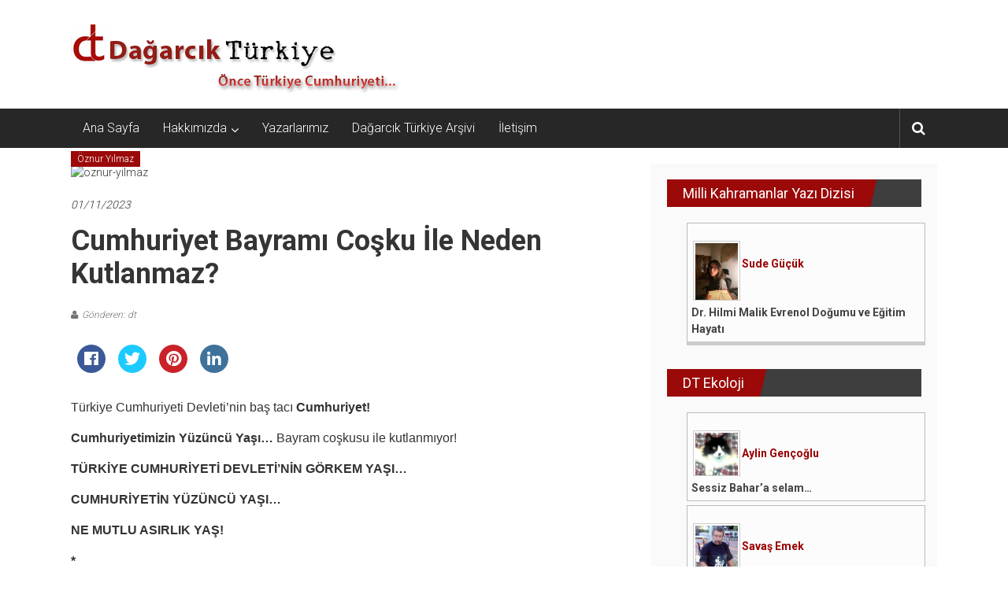

--- FILE ---
content_type: text/html; charset=UTF-8
request_url: http://dagarcikturkiye.com/2023/11/01/cumhuriyet-bayrami-cosku-ile-neden-kutlanmaz/
body_size: 14949
content:
<!DOCTYPE html>
<html dir="ltr"  prefix="og: http://ogp.me/ns#">
<head>
	<meta charset="UTF-8">
	<meta name="viewport" content="width=device-width, initial-scale=1">
	<link rel="profile" href="http://gmpg.org/xfn/11">

	<title>Cumhuriyet Bayramı Coşku İle Neden Kutlanmaz? - Dağarcık Türkiye</title>

		<!-- All in One SEO 4.2.8 - aioseo.com -->
		<meta name="description" content="Türkiye Cumhuriyeti Devleti’nin baş tacı Cumhuriyet! Cumhuriyetimizin Yüzüncü Yaşı… Bayram coşkusu ile kutlanmıyor! TÜRKİYE CUMHURİYETİ DEVLETİ’NİN GÖRKEM YAŞI… CUMHURİYETİN YÜZÜNCÜ YAŞI… NE MUTLU ASIRLIK YAŞ! * Milli kimliğimizde halkı birbirine bağlayan sadakat bağını daha da kuvvetlendiren, milli şuurumuzu pekiştiren… MİLLİ BAYRAMLARIMIZ TÜRLÜ BAHANELER İLE KUTLANMIYOR. Dünün bahanesi… Cumhurbaşkanı Abdullah Gül halkın karşısında pijamasıyla görünüp kulağım" />
		<meta name="robots" content="max-image-preview:large" />
		<link rel="canonical" href="https://dagarcikturkiye.com/2023/11/01/cumhuriyet-bayrami-cosku-ile-neden-kutlanmaz/" />
		<meta name="generator" content="All in One SEO (AIOSEO) 4.2.8 " />
		<meta property="og:locale" content="tr_TR" />
		<meta property="og:site_name" content="Dağarcık Türkiye - Önce Türkiye Cumhuriyeti..." />
		<meta property="og:type" content="article" />
		<meta property="og:title" content="Cumhuriyet Bayramı Coşku İle Neden Kutlanmaz? - Dağarcık Türkiye" />
		<meta property="og:description" content="Türkiye Cumhuriyeti Devleti’nin baş tacı Cumhuriyet! Cumhuriyetimizin Yüzüncü Yaşı… Bayram coşkusu ile kutlanmıyor! TÜRKİYE CUMHURİYETİ DEVLETİ’NİN GÖRKEM YAŞI… CUMHURİYETİN YÜZÜNCÜ YAŞI… NE MUTLU ASIRLIK YAŞ! * Milli kimliğimizde halkı birbirine bağlayan sadakat bağını daha da kuvvetlendiren, milli şuurumuzu pekiştiren… MİLLİ BAYRAMLARIMIZ TÜRLÜ BAHANELER İLE KUTLANMIYOR. Dünün bahanesi… Cumhurbaşkanı Abdullah Gül halkın karşısında pijamasıyla görünüp kulağım" />
		<meta property="og:url" content="https://dagarcikturkiye.com/2023/11/01/cumhuriyet-bayrami-cosku-ile-neden-kutlanmaz/" />
		<meta property="og:image" content="http://dagarcikturkiye.com/wp-content/uploads/2022/12/dt-ocak-1.png" />
		<meta property="og:image:width" content="1200" />
		<meta property="og:image:height" content="628" />
		<meta property="article:published_time" content="2023-10-31T10:38:31+00:00" />
		<meta property="article:modified_time" content="2023-10-31T10:38:31+00:00" />
		<meta name="twitter:card" content="summary_large_image" />
		<meta name="twitter:title" content="Cumhuriyet Bayramı Coşku İle Neden Kutlanmaz? - Dağarcık Türkiye" />
		<meta name="twitter:description" content="Türkiye Cumhuriyeti Devleti’nin baş tacı Cumhuriyet! Cumhuriyetimizin Yüzüncü Yaşı… Bayram coşkusu ile kutlanmıyor! TÜRKİYE CUMHURİYETİ DEVLETİ’NİN GÖRKEM YAŞI… CUMHURİYETİN YÜZÜNCÜ YAŞI… NE MUTLU ASIRLIK YAŞ! * Milli kimliğimizde halkı birbirine bağlayan sadakat bağını daha da kuvvetlendiren, milli şuurumuzu pekiştiren… MİLLİ BAYRAMLARIMIZ TÜRLÜ BAHANELER İLE KUTLANMIYOR. Dünün bahanesi… Cumhurbaşkanı Abdullah Gül halkın karşısında pijamasıyla görünüp kulağım" />
		<meta name="twitter:image" content="https://dagarcikturkiye.com/wp-content/uploads/2022/12/dt-ocak-1.png" />
		<script type="application/ld+json" class="aioseo-schema">
			{"@context":"https:\/\/schema.org","@graph":[{"@type":"BlogPosting","@id":"https:\/\/dagarcikturkiye.com\/2023\/11\/01\/cumhuriyet-bayrami-cosku-ile-neden-kutlanmaz\/#blogposting","name":"Cumhuriyet Bayram\u0131 Co\u015fku \u0130le Neden Kutlanmaz? - Da\u011farc\u0131k T\u00fcrkiye","headline":"Cumhuriyet Bayram\u0131 Co\u015fku \u0130le Neden Kutlanmaz?","author":{"@id":"https:\/\/dagarcikturkiye.com\/author\/dt\/#author"},"publisher":{"@id":"https:\/\/dagarcikturkiye.com\/#organization"},"image":{"@type":"ImageObject","url":"https:\/\/dagarcikturkiye.com\/wp-content\/uploads\/2023\/10\/O\u0308znur-Y\u0131lmaz.jpeg","width":1200,"height":1200,"caption":"oznur-yilmaz"},"datePublished":"2023-10-31T10:38:31+03:00","dateModified":"2023-10-31T10:38:31+03:00","inLanguage":"tr-TR","mainEntityOfPage":{"@id":"https:\/\/dagarcikturkiye.com\/2023\/11\/01\/cumhuriyet-bayrami-cosku-ile-neden-kutlanmaz\/#webpage"},"isPartOf":{"@id":"https:\/\/dagarcikturkiye.com\/2023\/11\/01\/cumhuriyet-bayrami-cosku-ile-neden-kutlanmaz\/#webpage"},"articleSection":"\u00d6znur Y\u0131lmaz"},{"@type":"BreadcrumbList","@id":"https:\/\/dagarcikturkiye.com\/2023\/11\/01\/cumhuriyet-bayrami-cosku-ile-neden-kutlanmaz\/#breadcrumblist","itemListElement":[{"@type":"ListItem","@id":"https:\/\/dagarcikturkiye.com\/#listItem","position":1,"item":{"@type":"WebPage","@id":"https:\/\/dagarcikturkiye.com\/","name":"Ev","description":"\u00d6nce T\u00fcrkiye Cumhuriyeti...","url":"https:\/\/dagarcikturkiye.com\/"},"nextItem":"https:\/\/dagarcikturkiye.com\/2023\/#listItem"},{"@type":"ListItem","@id":"https:\/\/dagarcikturkiye.com\/2023\/#listItem","position":2,"item":{"@type":"WebPage","@id":"https:\/\/dagarcikturkiye.com\/2023\/","name":"2023","url":"https:\/\/dagarcikturkiye.com\/2023\/"},"nextItem":"https:\/\/dagarcikturkiye.com\/2023\/11\/#listItem","previousItem":"https:\/\/dagarcikturkiye.com\/#listItem"},{"@type":"ListItem","@id":"https:\/\/dagarcikturkiye.com\/2023\/11\/#listItem","position":3,"item":{"@type":"WebPage","@id":"https:\/\/dagarcikturkiye.com\/2023\/11\/","name":"October","url":"https:\/\/dagarcikturkiye.com\/2023\/11\/"},"nextItem":"https:\/\/dagarcikturkiye.com\/2023\/11\/01\/#listItem","previousItem":"https:\/\/dagarcikturkiye.com\/2023\/#listItem"},{"@type":"ListItem","@id":"https:\/\/dagarcikturkiye.com\/2023\/11\/01\/#listItem","position":4,"item":{"@type":"WebPage","@id":"https:\/\/dagarcikturkiye.com\/2023\/11\/01\/","name":"31","url":"https:\/\/dagarcikturkiye.com\/2023\/11\/01\/"},"nextItem":"https:\/\/dagarcikturkiye.com\/2023\/11\/01\/cumhuriyet-bayrami-cosku-ile-neden-kutlanmaz\/#listItem","previousItem":"https:\/\/dagarcikturkiye.com\/2023\/11\/#listItem"},{"@type":"ListItem","@id":"https:\/\/dagarcikturkiye.com\/2023\/11\/01\/cumhuriyet-bayrami-cosku-ile-neden-kutlanmaz\/#listItem","position":5,"item":{"@type":"WebPage","@id":"https:\/\/dagarcikturkiye.com\/2023\/11\/01\/cumhuriyet-bayrami-cosku-ile-neden-kutlanmaz\/","name":"Cumhuriyet Bayram\u0131 Co\u015fku \u0130le Neden Kutlanmaz?","description":"T\u00fcrkiye Cumhuriyeti Devleti\u2019nin ba\u015f tac\u0131 Cumhuriyet! Cumhuriyetimizin Y\u00fcz\u00fcnc\u00fc Ya\u015f\u0131\u2026 Bayram co\u015fkusu ile kutlanm\u0131yor! T\u00dcRK\u0130YE CUMHUR\u0130YET\u0130 DEVLET\u0130\u2019N\u0130N G\u00d6RKEM YA\u015eI\u2026 CUMHUR\u0130YET\u0130N Y\u00dcZ\u00dcNC\u00dc YA\u015eI\u2026 NE MUTLU ASIRLIK YA\u015e! * Milli kimli\u011fimizde halk\u0131 birbirine ba\u011flayan sadakat ba\u011f\u0131n\u0131 daha da kuvvetlendiren, milli \u015fuurumuzu peki\u015ftiren\u2026 M\u0130LL\u0130 BAYRAMLARIMIZ T\u00dcRL\u00dc BAHANELER \u0130LE KUTLANMIYOR. D\u00fcn\u00fcn bahanesi\u2026 Cumhurba\u015fkan\u0131 Abdullah G\u00fcl halk\u0131n kar\u015f\u0131s\u0131nda pijamas\u0131yla g\u00f6r\u00fcn\u00fcp kula\u011f\u0131m","url":"https:\/\/dagarcikturkiye.com\/2023\/11\/01\/cumhuriyet-bayrami-cosku-ile-neden-kutlanmaz\/"},"previousItem":"https:\/\/dagarcikturkiye.com\/2023\/11\/01\/#listItem"}]},{"@type":"Organization","@id":"https:\/\/dagarcikturkiye.com\/#organization","name":"Da\u011farc\u0131k T\u00fcrkiye","url":"https:\/\/dagarcikturkiye.com\/","logo":{"@type":"ImageObject","url":"https:\/\/dagarcikturkiye.com\/wp-content\/uploads\/2023\/01\/cropped-dtlogo-1.png","@id":"https:\/\/dagarcikturkiye.com\/#organizationLogo","width":417,"height":98},"image":{"@id":"https:\/\/dagarcikturkiye.com\/#organizationLogo"}},{"@type":"WebPage","@id":"https:\/\/dagarcikturkiye.com\/2023\/11\/01\/cumhuriyet-bayrami-cosku-ile-neden-kutlanmaz\/#webpage","url":"https:\/\/dagarcikturkiye.com\/2023\/11\/01\/cumhuriyet-bayrami-cosku-ile-neden-kutlanmaz\/","name":"Cumhuriyet Bayram\u0131 Co\u015fku \u0130le Neden Kutlanmaz? - Da\u011farc\u0131k T\u00fcrkiye","description":"T\u00fcrkiye Cumhuriyeti Devleti\u2019nin ba\u015f tac\u0131 Cumhuriyet! Cumhuriyetimizin Y\u00fcz\u00fcnc\u00fc Ya\u015f\u0131\u2026 Bayram co\u015fkusu ile kutlanm\u0131yor! T\u00dcRK\u0130YE CUMHUR\u0130YET\u0130 DEVLET\u0130\u2019N\u0130N G\u00d6RKEM YA\u015eI\u2026 CUMHUR\u0130YET\u0130N Y\u00dcZ\u00dcNC\u00dc YA\u015eI\u2026 NE MUTLU ASIRLIK YA\u015e! * Milli kimli\u011fimizde halk\u0131 birbirine ba\u011flayan sadakat ba\u011f\u0131n\u0131 daha da kuvvetlendiren, milli \u015fuurumuzu peki\u015ftiren\u2026 M\u0130LL\u0130 BAYRAMLARIMIZ T\u00dcRL\u00dc BAHANELER \u0130LE KUTLANMIYOR. D\u00fcn\u00fcn bahanesi\u2026 Cumhurba\u015fkan\u0131 Abdullah G\u00fcl halk\u0131n kar\u015f\u0131s\u0131nda pijamas\u0131yla g\u00f6r\u00fcn\u00fcp kula\u011f\u0131m","inLanguage":"tr-TR","isPartOf":{"@id":"https:\/\/dagarcikturkiye.com\/#website"},"breadcrumb":{"@id":"https:\/\/dagarcikturkiye.com\/2023\/11\/01\/cumhuriyet-bayrami-cosku-ile-neden-kutlanmaz\/#breadcrumblist"},"author":"https:\/\/dagarcikturkiye.com\/author\/dt\/#author","creator":"https:\/\/dagarcikturkiye.com\/author\/dt\/#author","image":{"@type":"ImageObject","url":"https:\/\/dagarcikturkiye.com\/wp-content\/uploads\/2023\/10\/O\u0308znur-Y\u0131lmaz.jpeg","@id":"https:\/\/dagarcikturkiye.com\/#mainImage","width":1200,"height":1200,"caption":"oznur-yilmaz"},"primaryImageOfPage":{"@id":"https:\/\/dagarcikturkiye.com\/2023\/11\/01\/cumhuriyet-bayrami-cosku-ile-neden-kutlanmaz\/#mainImage"},"datePublished":"2023-10-31T10:38:31+03:00","dateModified":"2023-10-31T10:38:31+03:00"},{"@type":"WebSite","@id":"https:\/\/dagarcikturkiye.com\/#website","url":"https:\/\/dagarcikturkiye.com\/","name":"Da\u011farc\u0131k T\u00fcrkiye","description":"\u00d6nce T\u00fcrkiye Cumhuriyeti...","inLanguage":"tr-TR","publisher":{"@id":"https:\/\/dagarcikturkiye.com\/#organization"}}]}
		</script>
		<!-- All in One SEO -->

<link rel='dns-prefetch' href='//fonts.googleapis.com' />
<link rel='dns-prefetch' href='//s.w.org' />
<link rel="alternate" type="application/rss+xml" title="Dağarcık Türkiye &raquo; beslemesi" href="https://dagarcikturkiye.com/feed/" />
<link rel="alternate" type="application/rss+xml" title="Dağarcık Türkiye &raquo; yorum beslemesi" href="https://dagarcikturkiye.com/comments/feed/" />
		<!-- This site uses the Google Analytics by MonsterInsights plugin v8.11.0 - Using Analytics tracking - https://www.monsterinsights.com/ -->
		<!-- Note: MonsterInsights is not currently configured on this site. The site owner needs to authenticate with Google Analytics in the MonsterInsights settings panel. -->
					<!-- No UA code set -->
				<!-- / Google Analytics by MonsterInsights -->
				<script type="text/javascript">
			window._wpemojiSettings = {"baseUrl":"https:\/\/s.w.org\/images\/core\/emoji\/12.0.0-1\/72x72\/","ext":".png","svgUrl":"https:\/\/s.w.org\/images\/core\/emoji\/12.0.0-1\/svg\/","svgExt":".svg","source":{"concatemoji":"http:\/\/dagarcikturkiye.com\/wp-includes\/js\/wp-emoji-release.min.js?ver=5.4.18"}};
			/*! This file is auto-generated */
			!function(e,a,t){var n,r,o,i=a.createElement("canvas"),p=i.getContext&&i.getContext("2d");function s(e,t){var a=String.fromCharCode;p.clearRect(0,0,i.width,i.height),p.fillText(a.apply(this,e),0,0);e=i.toDataURL();return p.clearRect(0,0,i.width,i.height),p.fillText(a.apply(this,t),0,0),e===i.toDataURL()}function c(e){var t=a.createElement("script");t.src=e,t.defer=t.type="text/javascript",a.getElementsByTagName("head")[0].appendChild(t)}for(o=Array("flag","emoji"),t.supports={everything:!0,everythingExceptFlag:!0},r=0;r<o.length;r++)t.supports[o[r]]=function(e){if(!p||!p.fillText)return!1;switch(p.textBaseline="top",p.font="600 32px Arial",e){case"flag":return s([127987,65039,8205,9895,65039],[127987,65039,8203,9895,65039])?!1:!s([55356,56826,55356,56819],[55356,56826,8203,55356,56819])&&!s([55356,57332,56128,56423,56128,56418,56128,56421,56128,56430,56128,56423,56128,56447],[55356,57332,8203,56128,56423,8203,56128,56418,8203,56128,56421,8203,56128,56430,8203,56128,56423,8203,56128,56447]);case"emoji":return!s([55357,56424,55356,57342,8205,55358,56605,8205,55357,56424,55356,57340],[55357,56424,55356,57342,8203,55358,56605,8203,55357,56424,55356,57340])}return!1}(o[r]),t.supports.everything=t.supports.everything&&t.supports[o[r]],"flag"!==o[r]&&(t.supports.everythingExceptFlag=t.supports.everythingExceptFlag&&t.supports[o[r]]);t.supports.everythingExceptFlag=t.supports.everythingExceptFlag&&!t.supports.flag,t.DOMReady=!1,t.readyCallback=function(){t.DOMReady=!0},t.supports.everything||(n=function(){t.readyCallback()},a.addEventListener?(a.addEventListener("DOMContentLoaded",n,!1),e.addEventListener("load",n,!1)):(e.attachEvent("onload",n),a.attachEvent("onreadystatechange",function(){"complete"===a.readyState&&t.readyCallback()})),(n=t.source||{}).concatemoji?c(n.concatemoji):n.wpemoji&&n.twemoji&&(c(n.twemoji),c(n.wpemoji)))}(window,document,window._wpemojiSettings);
		</script>
		<style type="text/css">
img.wp-smiley,
img.emoji {
	display: inline !important;
	border: none !important;
	box-shadow: none !important;
	height: 1em !important;
	width: 1em !important;
	margin: 0 .07em !important;
	vertical-align: -0.1em !important;
	background: none !important;
	padding: 0 !important;
}
</style>
	<link rel='stylesheet' id='wp-block-library-css'  href='http://dagarcikturkiye.com/wp-includes/css/dist/block-library/style.min.css?ver=5.4.18' type='text/css' media='all' />
<link rel='stylesheet' id='aps-animate-css-css'  href='http://dagarcikturkiye.com/wp-content/plugins/accesspress-social-icons/css/animate.css?ver=1.7.7' type='text/css' media='all' />
<link rel='stylesheet' id='aps-frontend-css-css'  href='http://dagarcikturkiye.com/wp-content/plugins/accesspress-social-icons/css/frontend.css?ver=1.7.7' type='text/css' media='all' />
<link rel='stylesheet' id='apss-font-awesome-five-css'  href='http://dagarcikturkiye.com/wp-content/plugins/accesspress-social-share/css/fontawesome-all.css?ver=4.5.2' type='text/css' media='all' />
<link rel='stylesheet' id='apss-frontend-css-css'  href='http://dagarcikturkiye.com/wp-content/plugins/accesspress-social-share/css/frontend.css?ver=4.5.2' type='text/css' media='all' />
<link rel='stylesheet' id='apss-font-opensans-css'  href='//fonts.googleapis.com/css?family=Open+Sans&#038;ver=5.4.18' type='text/css' media='all' />
<link rel='stylesheet' id='aptf-bxslider-css'  href='http://dagarcikturkiye.com/wp-content/plugins/accesspress-twitter-feed/css/jquery.bxslider.css?ver=1.6.2' type='text/css' media='all' />
<link rel='stylesheet' id='aptf-front-css-css'  href='http://dagarcikturkiye.com/wp-content/plugins/accesspress-twitter-feed/css/frontend.css?ver=1.6.2' type='text/css' media='all' />
<link rel='stylesheet' id='aptf-font-css-css'  href='http://dagarcikturkiye.com/wp-content/plugins/accesspress-twitter-feed/css/fonts.css?ver=1.6.2' type='text/css' media='all' />
<link rel='stylesheet' id='wp1s-frontend-style-css'  href='http://dagarcikturkiye.com/wp-content/plugins/wp-1-slider/css/wp1s-frontend-style.css?ver=1.2.7' type='text/css' media='all' />
<link rel='stylesheet' id='wp1s-bxslider-style-css'  href='http://dagarcikturkiye.com/wp-content/plugins/wp-1-slider/css/jquery.bxslider.css?ver=1.2.7' type='text/css' media='all' />
<link rel='stylesheet' id='wp1s-responsive-style-css'  href='http://dagarcikturkiye.com/wp-content/plugins/wp-1-slider/css/wp1s-responsive.css?ver=1.2.7' type='text/css' media='all' />
<link rel='stylesheet' id='colornews-google-fonts-css'  href='//fonts.googleapis.com/css?family=Roboto%3A400%2C300%2C700%2C900&#038;subset=latin%2Clatin-ext' type='text/css' media='all' />
<link rel='stylesheet' id='colornews-style-css'  href='http://dagarcikturkiye.com/wp-content/themes/colornews/style.css?ver=5.4.18' type='text/css' media='all' />
<link rel='stylesheet' id='colornews-fontawesome-css'  href='http://dagarcikturkiye.com/wp-content/themes/colornews/font-awesome/css/font-awesome.min.css?ver=4.4.0' type='text/css' media='all' />
<link rel='stylesheet' id='categoy-thumbnail-list-css'  href='http://dagarcikturkiye.com/wp-content/plugins/categoy-thumbnail-list/categoy-thumbnail-list.css?ver=5.4.18' type='text/css' media='all' />
<script type='text/javascript' src='http://dagarcikturkiye.com/wp-includes/js/jquery/jquery.js?ver=1.12.4-wp'></script>
<script type='text/javascript' src='http://dagarcikturkiye.com/wp-includes/js/jquery/jquery-migrate.min.js?ver=1.4.1'></script>
<script type='text/javascript' src='http://dagarcikturkiye.com/wp-content/plugins/accesspress-social-icons/js/frontend.js?ver=1.7.7'></script>
<script type='text/javascript' src='http://dagarcikturkiye.com/wp-content/plugins/accesspress-twitter-feed/js/jquery.bxslider.min.js?ver=1.6.2'></script>
<script type='text/javascript' src='http://dagarcikturkiye.com/wp-content/plugins/accesspress-twitter-feed/js/frontend.js?ver=1.6.2'></script>
<script type='text/javascript' src='http://dagarcikturkiye.com/wp-content/plugins/wp-1-slider/js/jquery.fitvids.js?ver=1.2.7'></script>
<script type='text/javascript' src='http://dagarcikturkiye.com/wp-content/plugins/wp-1-slider/js/jquery.bxslider.min.js?ver=1.2.7'></script>
<script type='text/javascript' src='http://dagarcikturkiye.com/wp-content/plugins/wp-1-slider/js/wp1s-frontend-script.js?ver=1.2.7'></script>
<!--[if lte IE 8]>
<script type='text/javascript' src='http://dagarcikturkiye.com/wp-content/themes/colornews/js/html5shiv.js?ver=3.7.3'></script>
<![endif]-->
<link rel='https://api.w.org/' href='https://dagarcikturkiye.com/wp-json/' />
<link rel="EditURI" type="application/rsd+xml" title="RSD" href="https://dagarcikturkiye.com/xmlrpc.php?rsd" />
<link rel="wlwmanifest" type="application/wlwmanifest+xml" href="http://dagarcikturkiye.com/wp-includes/wlwmanifest.xml" /> 
<link rel='prev' title='Analiz 145' href='https://dagarcikturkiye.com/2023/10/01/analiz-145/' />
<link rel='next' title='CHP Halkın Partisi Nasıl Olabilir?' href='https://dagarcikturkiye.com/2023/12/01/chp-halkin-partisi-nasil-olabilir/' />
<meta name="generator" content="WordPress 5.4.18" />
<link rel='shortlink' href='https://dagarcikturkiye.com/?p=9103' />
<link rel="alternate" type="application/json+oembed" href="https://dagarcikturkiye.com/wp-json/oembed/1.0/embed?url=https%3A%2F%2Fdagarcikturkiye.com%2F2023%2F11%2F01%2Fcumhuriyet-bayrami-cosku-ile-neden-kutlanmaz%2F" />
<link rel="alternate" type="text/xml+oembed" href="https://dagarcikturkiye.com/wp-json/oembed/1.0/embed?url=https%3A%2F%2Fdagarcikturkiye.com%2F2023%2F11%2F01%2Fcumhuriyet-bayrami-cosku-ile-neden-kutlanmaz%2F&#038;format=xml" />

<!-- Open Graph Meta Data by WP-Open-Graph plugin-->
<meta property="og:site_name" content="Dağarcık Türkiye" />
<meta property="og:locale" content="tr" />
<meta property="og:type" content="article" />
<meta property="og:image:width" content="" />
<meta property="og:image:height" content="" />
<meta property="og:image" content="https://dagarcikturkiye.com/wp-content/uploads/2023/10/Öznur-Yılmaz.jpeg" />
<meta property="og:title" content="Cumhuriyet Bayramı Coşku İle Neden Kutlanmaz?" />
<meta property="og:url" content="https://dagarcikturkiye.com/2023/11/01/cumhuriyet-bayrami-cosku-ile-neden-kutlanmaz/" />
<meta property="og:description" content="Türkiye Cumhuriyeti Devleti’nin baş tacı Cumhuriyet! Cumhuriyetimizin Yüzüncü Yaşı… Bayram coşkusu ile kutlanmıyor! TÜRKİYE CUMHURİYETİ DEVLETİ’NİN GÖRKEM YAŞI… CUMHURİYETİN YÜZÜNCÜ YAŞI… NE MUTLU ASIRLIK" />
<!-- /Open Graph Meta Data -->
<style type="text/css" id="custom-background-css">
body.custom-background { background-image: url("http://dagarcikturkiye.com/wp-content/themes/colornews/img/bg-pattern.jpg"); background-position: left top; background-size: auto; background-repeat: repeat; background-attachment: scroll; }
</style>
	<link rel="icon" href="https://dagarcikturkiye.com/wp-content/uploads/2020/05/ms-icon-310x310-1-150x150.png" sizes="32x32" />
<link rel="icon" href="https://dagarcikturkiye.com/wp-content/uploads/2020/05/ms-icon-310x310-1-215x215.png" sizes="192x192" />
<link rel="apple-touch-icon" href="https://dagarcikturkiye.com/wp-content/uploads/2020/05/ms-icon-310x310-1-215x215.png" />
<meta name="msapplication-TileImage" content="https://dagarcikturkiye.com/wp-content/uploads/2020/05/ms-icon-310x310-1-300x300.png" />
<!-- Dağarcık Türkiye Internal Styles -->		<style type="text/css"> .home-slider-wrapper .slider-btn a:hover,.random-hover-link a:hover{background:#9b0909;border:1px solid #9b0909}#site-navigation ul>li.current-menu-ancestor,#site-navigation ul>li.current-menu-item,#site-navigation ul>li.current-menu-parent,#site-navigation ul>li:hover,.block-title,.bottom-header-wrapper .home-icon a:hover,.home .bottom-header-wrapper .home-icon a,.breaking-news-title,.bttn:hover,.carousel-slider-wrapper .bx-controls a,.cat-links a,.category-menu,.category-menu ul.sub-menu,.category-toggle-block,.error,.home-slider .bx-pager a.active,.home-slider .bx-pager a:hover,.navigation .nav-links a:hover,.post .more-link:hover,.random-hover-link a:hover,.search-box,.search-icon:hover,.share-wrap:hover,button,input[type=button]:hover,input[type=reset]:hover,input[type=submit]:hover{background:#9b0909}a{color:#9b0909}.entry-footer a:hover{color:#9b0909}#bottom-footer .copy-right a:hover,#top-footer .widget a:hover,#top-footer .widget a:hover:before,#top-footer .widget li:hover:before,.below-entry-meta span:hover a,.below-entry-meta span:hover i,.caption-title a:hover,.comment .comment-reply-link:hover,.entry-btn a:hover,.entry-title a:hover,.num-404,.tag-cloud-wrap a:hover,.top-menu-wrap ul li.current-menu-ancestor>a,.top-menu-wrap ul li.current-menu-item>a,.top-menu-wrap ul li.current-menu-parent>a,.top-menu-wrap ul li:hover>a,.widget a:hover,.widget a:hover::before{color:#9b0909}#top-footer .block-title{border-bottom:1px solid #9b0909}#site-navigation .menu-toggle:hover,.sub-toggle{background:#9b0909}.colornews_random_post .random-hover-link a:hover{background:#9b0909 none repeat scroll 0 0;border:1px solid #9b0909}#site-title a:hover{color:#9b0909}a#scroll-up i{color:#9b0909}.page-header .page-title{border-bottom:3px solid #9b0909;color:#9b0909}@media (max-width: 768px) {    #site-navigation ul > li:hover > a, #site-navigation ul > li.current-menu-item > a,#site-navigation ul > li.current-menu-ancestor > a,#site-navigation ul > li.current-menu-parent > a {background:#9b0909}}</style>		<style type="text/css" id="wp-custom-css">
			
ul.lcp_catlist li { border:1px solid #bbbbbb; margin:5px; padding:5px; width:48%; float:left; height:250px; overflow:hidden; 
background-color:#fcfcfc; 
	text-align:left;
}

ul.lcp_catlist li a::after {
  content: "\A";
  white-space: pre;
	font-weight:bold;
}

ul.lcp_catlist li a {
	font-weight:bold;
	color:#444444;
}


ul.lcp_catlist li img {
width:60px;
	border:1px solid #cccccc;
	margin:2px;
	padding:2px;
	text-align:left;
	margin-bottom:0px;
	padding-bottom:0px;
	  clear: both;
}


@media only screen and (max-width: 768px) {
	ul.lcp_catlist li { 
		width:100%; 
		height:200px;
	}
	
	ul.lcp_catlist_full li { 
		width:100%;
	}
}



ul.lcp_catlist_full li { border:1px solid #bbbbbb; margin:5px; padding:5px; width:100%; float:left;  overflow:hidden; 
background-color:#fcfcfc; 
	text-align:left;
}

ul.lcp_catlist_full li a::after {
  content: "\A";
  white-space: pre;
	font-weight:bold;
}

ul.lcp_catlist_full li a {
	font-weight:bold;
	color:#444444;
}


ul.lcp_catlist_full li img {
width:60px;
	border:1px solid #cccccc;
	margin:2px;
	padding:2px;
	text-align:left;
	margin-bottom:0px;
	padding-bottom:0px;
	  clear: both;
}


ul.lcp_catlist_full li{
	margin-top:0px;
}

ul.lcp_catlist_full li:last-child {
	margin-bottom:30px;
	border-bottom:5px solid #cccccc;
}

.widget_listcategorypostswidget{
border:0px;
}

.devami{ font-weight:bold;
color:#990000; text-decoration:none;}

article.post.hentry h1.entry-title, article.post.hentry h2.entry-title {
	line-height:normal;
}

#secondary{
	background-color:#fafafa;
}

.category-thumbnail-list .category-thumbnail-list-item img {
	max-width:150px;
}


.category-thumbnail-list .category-thumbnail-list-item a {
	font-weight:bold;
	font-size:18px;
}

.featured-image{
	width:150px;
}		</style>
		<style id="kirki-inline-styles"></style></head>

<body class="post-template-default single single-post postid-9103 single-format-standard custom-background wp-custom-logo  wide">


<div id="page" class="hfeed site">
		<a class="skip-link screen-reader-text" href="#main">İçeriğe geç</a>

	<header id="masthead" class="site-header" role="banner">
		<div class="top-header-wrapper clearfix">
			<div class="tg-container">
				<div class="tg-inner-wrap">
									</div><!-- .tg-inner-wrap end -->
			</div><!-- .tg-container end -->
					</div><!-- .top-header-wrapper end  -->

				<div class="middle-header-wrapper  clearfix">
			<div class="tg-container">
				<div class="tg-inner-wrap">
											<div class="logo">

							<a href="https://dagarcikturkiye.com/" class="custom-logo-link" rel="home"><img width="417" height="98" src="https://dagarcikturkiye.com/wp-content/uploads/2020/04/cropped-dtlogo-1.png" class="custom-logo" alt="Dağarcık Türkiye" srcset="https://dagarcikturkiye.com/wp-content/uploads/2020/04/cropped-dtlogo-1.png 417w, https://dagarcikturkiye.com/wp-content/uploads/2020/04/cropped-dtlogo-1-300x71.png 300w" sizes="(max-width: 417px) 100vw, 417px" /></a>
						</div><!-- #logo -->
											<div id="header-text" class="screen-reader-text">
													<h3 id="site-title">
								<a href="https://dagarcikturkiye.com/" title="Dağarcık Türkiye" rel="home">Dağarcık Türkiye</a>
							</h3><!-- #site-title -->
																		<p id="site-description">Önce Türkiye Cumhuriyeti&#8230;</p>
						<!-- #site-description -->
					</div><!-- #header-text -->
					<div class="header-advertise">
											</div><!-- .header-advertise end -->
				</div><!-- .tg-inner-wrap end -->
			</div><!-- .tg-container end -->
		</div><!-- .middle-header-wrapper end -->

		
		<div class="bottom-header-wrapper clearfix">
			<div class="bottom-arrow-wrap">
				<div class="tg-container">
					<div class="tg-inner-wrap">
												<nav id="site-navigation" class="main-navigation clearfix" role="navigation">
							<div class="menu-toggle hide">Menü</div>
							<ul id="nav" class="menu"><li id="menu-item-3426" class="menu-item menu-item-type-custom menu-item-object-custom menu-item-3426"><a href="http://dagarcikturkiye.com/">Ana Sayfa</a></li>
<li id="menu-item-3424" class="menu-item menu-item-type-post_type menu-item-object-page menu-item-has-children menu-item-3424"><a href="https://dagarcikturkiye.com/hakkimizda/">Hakkımızda</a>
<ul class="sub-menu">
	<li id="menu-item-3464" class="menu-item menu-item-type-post_type menu-item-object-page menu-item-3464"><a href="https://dagarcikturkiye.com/hakkimizda/">Dağarcık Türkiye Hakkında</a></li>
	<li id="menu-item-3425" class="menu-item menu-item-type-post_type menu-item-object-page menu-item-3425"><a href="https://dagarcikturkiye.com/manifesto/">Manifesto</a></li>
</ul>
</li>
<li id="menu-item-3592" class="menu-item menu-item-type-post_type menu-item-object-page menu-item-3592"><a href="https://dagarcikturkiye.com/yazarlar/">Yazarlarımız</a></li>
<li id="menu-item-3653" class="menu-item menu-item-type-post_type menu-item-object-page menu-item-3653"><a href="https://dagarcikturkiye.com/dagarcik-turkiye-arsivi/">Dağarcık Türkiye Arşivi</a></li>
<li id="menu-item-3496" class="menu-item menu-item-type-post_type menu-item-object-page menu-item-3496"><a href="https://dagarcikturkiye.com/iletisim/">İletişim</a></li>
</ul>						</nav><!-- .nav end -->
													<div class="share-search-wrap">
								<div class="home-search">
									
																			<div class="search-icon">
											<i class="fa fa-search"></i>
										</div>
										<div class="search-box">
											<div class="close">&times;</div>
											<form role="search" action="https://dagarcikturkiye.com/" class="searchform" method="get">
   <input type="text" placeholder="Arama için bir kelime girin" class="search-field" value="" name="s">
   <button class="searchsubmit" name="submit" type="submit"><i class="fa fa-search"></i></button>
</form>										</div>
																										</div> <!-- home-search-end -->
							</div>
											</div><!-- #tg-inner-wrap -->
				</div><!-- #tg-container -->
			</div><!-- #bottom-arrow-wrap -->
		</div><!-- #bottom-header-wrapper -->

		
			</header><!-- #masthead -->
		
   
	<div id="main" class="clearfix">
      <div class="tg-container">
         <div class="tg-inner-wrap clearfix">
            <div id="main-content-section clearfix">
               <div id="primary">

            		
            			
<article id="post-9103" class="post-9103 post type-post status-publish format-standard has-post-thumbnail hentry category-oznur-yilmaz">
   
   
   
   <div class="figure-cat-wrap featured-image-enable">
               <div class="featured-image">
                     <img width="715" height="400" src="https://dagarcikturkiye.com/wp-content/uploads/2023/10/Öznur-Yılmaz-715x400.jpeg" class="attachment-colornews-featured-image size-colornews-featured-image wp-post-image" alt="oznur-yilmaz" />                  </div>
      
      <div class="category-collection"><span class="cat-links"><a href="https://dagarcikturkiye.com/category/yazarlar/oznur-yilmaz/"  rel="category tag">Öznur Yılmaz</a></span>&nbsp;</div>   </div>

   
	<span class="posted-on"><a href="https://dagarcikturkiye.com/2023/11/01/cumhuriyet-bayrami-cosku-ile-neden-kutlanmaz/" title="00:00" rel="bookmark"><time class="entry-date published" datetime="2023-11-01T00:00:00+03:00">01/11/2023</time><time class="updated" datetime="2023-10-31T13:38:31+03:00">31/10/2023</time></a></span>
   <header class="entry-header">
      <h1 class="entry-title">
         Cumhuriyet Bayramı Coşku İle Neden Kutlanmaz?      </h1>
   </header>

   <div class="below-entry-meta">
			<span class="byline"><span class="author vcard"><i class="fa fa-user"></i><a class="url fn n" href="https://dagarcikturkiye.com/author/dt/" title="dt">Gönderen: dt</a></span></span>

			</div>
	<div class="entry-content">
		<div class='apss-social-share apss-theme-4 clearfix apss_font_awesome_five'>
				<div class='apss-facebook apss-single-icon'>
					<a rel='nofollow'  title="Share on Facebook" target='_blank' href='https://www.facebook.com/sharer/sharer.php?u=https://dagarcikturkiye.com/2023/11/01/cumhuriyet-bayrami-cosku-ile-neden-kutlanmaz/'>
						<div class='apss-icon-block clearfix'>
							<i class='fab fa-facebook-f'></i>
							<span class='apss-social-text'>Share on Facebook</span>
							<span class='apss-share'>Share</span>
						</div>
											</a>
				</div>
								<div class='apss-twitter apss-single-icon'>
					<a rel='nofollow'  href="https://twitter.com/intent/tweet?text=Cumhuriyet%20Bayram%C4%B1%20Co%C5%9Fku%20%C4%B0le%20Neden%20Kutlanmaz%3F&amp;url=https%3A%2F%2Fdagarcikturkiye.com%2F2023%2F11%2F01%2Fcumhuriyet-bayrami-cosku-ile-neden-kutlanmaz%2F&amp;"  title="Share on Twitter" target='_blank'>
						<div class='apss-icon-block clearfix'>
							<i class='fab fa-twitter'></i>
							<span class='apss-social-text'>Share on Twitter</span><span class='apss-share'>Tweet</span>
						</div>
											</a>
				</div>
				
				<div class='apss-pinterest apss-single-icon'>
					<a rel='nofollow' title="Share on Pinterest" href='javascript:pinIt();'>
						<div class='apss-icon-block clearfix'>
							<i class='fab fa-pinterest'></i>
							<span class='apss-social-text'>Share on Pinterest</span>
							<span class='apss-share'>Share</span>
						</div>
						
					</a>
				</div>
								<div class='apss-linkedin apss-single-icon'>
					<a rel='nofollow'  title="Share on LinkedIn" target='_blank' href='http://www.linkedin.com/shareArticle?mini=true&amp;title=Cumhuriyet%20Bayram%C4%B1%20Co%C5%9Fku%20%C4%B0le%20Neden%20Kutlanmaz%3F&amp;url=https://dagarcikturkiye.com/2023/11/01/cumhuriyet-bayrami-cosku-ile-neden-kutlanmaz/&amp;summary=T%C3%BCrkiye+Cumhuriyeti+Devleti%E2%80%99nin+ba%C5%9F+tac%C4%B1+Cumhuriyet%21%0D%0ACumhuriyetimizin+Y%C3%BCz%C3%BCnc%C3%BC+Ya%C5%9F%C4%B1%E2%80%A6+Bay...'>
						<div class='apss-icon-block clearfix'><i class='fab fa-linkedin'></i>
							<span class='apss-social-text'>Share on LinkedIn</span>
							<span class='apss-share'>Share</span>
						</div>
					</a>
				</div>
				</div><p align="justify"><span style="font-family: Arial, sans-serif;"><span style="font-size: medium;">Türkiye Cumhuriyeti Devleti’nin baş tacı <b>Cumhuriyet!</b></span></span></p>
<p align="justify"><span style="font-family: Arial, sans-serif;"><span style="font-size: medium;"><b>Cumhuriyetimizin</b> <b>Yüzüncü Yaşı…</b> Bayram coşkusu ile kutlanmıyor!</span></span></p>
<p align="justify"><span style="font-family: Arial, sans-serif;"><span style="font-size: medium;"><b>TÜRKİYE CUMHURİYETİ DEVLETİ’NİN GÖRKEM YAŞI… </b></span></span></p>
<p align="justify"><span style="font-family: Arial, sans-serif;"><span style="font-size: medium;"><b>CUMHURİYETİN YÜZÜNCÜ YAŞI…</b></span></span></p>
<p align="justify"><span style="font-family: Arial, sans-serif;"><span style="font-size: medium;"><b>NE MUTLU ASIRLIK YAŞ!</b></span></span></p>
<p align="justify"><span style="font-family: Arial, sans-serif;"><span style="font-size: medium;"><b>*</b></span></span></p>
<p align="justify"><span style="font-family: Arial, sans-serif;"><span style="font-size: medium;">Milli kimliğimizde halkı birbirine bağlayan <b>sadakat bağını </b>daha da<b> kuvvetlendiren, milli şuurumuzu pekiştiren…</b></span></span></p>
<p align="justify"><span style="font-family: Arial, sans-serif;"><span style="font-size: medium;"><b>MİLLİ BAYRAMLARIMIZ TÜRLÜ BAHANELER İLE KUTLANMIYOR.</b></span></span></p>
<p align="justify"><span style="font-family: Arial, sans-serif;"><span style="font-size: medium;">Dünün bahanesi… Cumhurbaşkanı Abdullah Gül halkın karşısında pijamasıyla görünüp kulağım rahatsız diyor.</span></span></p>
<p align="justify"><span style="font-family: Arial, sans-serif;"><span style="font-size: medium;">Bugün ise… İsrail-Hamas Savaşı <b>bahane</b> ediliyor.</span></span></p>
<p align="justify"><span style="font-family: Arial, sans-serif;"><span style="font-size: medium;">*</span></span></p>
<p align="justify"><span style="font-family: Arial, sans-serif;"><span style="font-size: medium;"><b>DEVLETLERİN TARİHİNDE HER YÜZYILDA COĞRAFYADA VARLIK ÖVÜNEREK ANILMALI</b></span></span></p>
<p align="justify"><span style="font-family: Arial, sans-serif;"><span style="font-size: medium;"><b>BAĞIMSIZLIK GÜNLERİ-BAYRAMLAR COŞKU İLE KUTLANMALI…</b></span></span></p>
<p align="justify"><span style="font-family: Arial, sans-serif;"><span style="font-size: medium;">Sadece geçmişimizi hatırlatmak değil geleceğimizi <b>güven </b>altına almak…</span></span></p>
<p align="justify"><span style="font-family: Arial, sans-serif;"><span style="font-size: medium;">Farklılıklarımıza rağmen milli birlik ve beraberlik içinde olduğumuzu göstermek…</span></span></p>
<p align="justify"><span style="font-family: Arial, sans-serif;"><span style="font-size: medium;">Düşmana korku dosta güven vermek!</span></span></p>
<p align="justify"><span style="font-family: Arial, sans-serif;"><span style="font-size: medium;">Farklılığımız zenginliğimiz.</span></span></p>
<p align="justify"><span style="font-family: Arial, sans-serif;"><span style="font-size: medium;">Birliğimiz gücümüz.<b> </b></span></span></p>
<p align="justify"><span style="font-family: Arial, sans-serif;"><span style="font-size: medium;">*</span></span></p>
<p align="justify"><span style="font-family: Arial, sans-serif;"><span style="font-size: medium;">Bağımsızlık günü kutlamalarında komşumuz ile kıyas yapalım.</span></span></p>
<p align="justify"><span style="font-family: Arial, sans-serif;"><span style="font-size: medium;"><b>Ülkemizde</b> coşku ile kutlanmayan <b>yüzüncü yaş</b>!</span></span></p>
<p align="justify"><span style="font-family: Arial, sans-serif;"><span style="font-size: medium;"><b>Yunanistan</b>’da -üstelik yüzüncü yaşını da değil- <b>iki yüzüncü </b>yaşını nasıl kutladı?</span></span></p>
<p align="justify"><span style="font-family: Arial, sans-serif;"><span style="font-size: medium;">Bayram kutlamaması! BİZDE BAHANE ÇOK…</span></span></p>
<p align="justify"><span style="font-family: Arial, sans-serif;"><span style="font-size: medium;">KOMŞUDA BAHANE NEDEN YOK?</span></span></p>
<p align="justify"><span style="font-family: Arial, sans-serif;"><span style="font-size: medium;">*</span></span></p>
<p align="justify"><span style="font-family: Arial, sans-serif;"><span style="font-size: medium;">Hatırlayalım… </span></span></p>
<p align="justify"><span style="font-family: Arial, sans-serif;"><span style="font-size: medium;">25 Mart 2021… <b>Yunanistan’ın iki yüzüncü yıl kutlamalarını&#8230;</b></span></span></p>
<p align="justify"><span style="font-family: Arial, sans-serif;"><span style="font-size: medium;">Ne kutlamaydı! Duyan gelmiş! Dünya basınında ne görseller ne görseller paylaşıldı.</span></span></p>
<p align="justify"><span style="font-family: Arial, sans-serif;"><span style="font-size: medium;"><span style="color: #262626;">Dünya Covid-19 ile evlerinde hapisken </span>uluslararası protokol Yunanistan’a koştu!</span></span></p>
<p align="justify"><span style="font-family: Arial, sans-serif;"><span style="font-size: medium;">Bu ne şaşa!</span></span></p>
<p align="justify"><span style="font-family: Arial, sans-serif;"><span style="font-size: medium;"><b>YUNANİSTAN’IN BAĞIMSIZLIK GÜNÜ KUTLAMALARI &#8211;</b>iptal için- <b>COVİD -19</b> <b>BAHANE OLMADI! </b></span></span></p>
<p align="justify"><span style="font-family: Arial, sans-serif;"><span style="font-size: medium;"><span style="color: #222222;"><b>YUNANİSTAN’DA BAĞIMSIZLIK BAYRAMI-</b></span><span style="color: #222222;">Osmanlı’dan kurtulma-</span><span style="color: #222222;"><b> KUTLAMASI ŞAHANE!</b></span></span></span></p>
<p align="justify"><span style="font-family: Arial, sans-serif;"><span style="font-size: medium;"><span style="color: #222222;"><b>ASKERİ GEÇİT TÖRENİ İZLEYENLER ARASINDA KİMLER YOK!</b></span> </span></span></p>
<p align="justify"><span style="font-family: Arial, sans-serif;"><span style="font-size: medium;"><span style="color: #222222;">Yunanın yakın göbekten akrabası İngiltere Kralı Charles ve eşi, Rusya Başbakanı Mihail Mişustinin ve eşi, Fransa Savunma Bakanı Florence Parly ve daha nice uluslararası devletlerin üst düzey protokolü orada…</span></span></span></p>
<p align="justify"><span style="font-family: Arial, sans-serif;"><span style="font-size: medium;"><span style="color: #222222;">Hava sahamızın dibinde </span><span style="color: #262626;">Amerikan F-16 ve Fransız Rafalle uçakları, İngiltere kraliyet ailesi ve </span>devlet<span style="color: #262626;"> protokolünde kullanılan RAF Voyager uçağı göklerde-sinir bozan- gösteride…</span> </span></span></p>
<p align="justify"><span style="font-family: Arial, sans-serif;"><span style="font-size: medium;"><span style="color: #222222;">*</span></span></span></p>
<p align="justify"><span style="font-family: Arial, sans-serif;"><span style="font-size: medium;"><span style="color: #222222;">Bu kıyas kıssadan hisse… Komşuyu şimdilik bırakalım… </span></span></span></p>
<p align="justify"><span style="font-family: Arial, sans-serif;"><span style="font-size: medium;"><span style="color: #222222;">Ülkemize gelelim…</span></span></span></p>
<p align="justify"><span style="font-family: Arial, sans-serif;"><span style="font-size: medium;"><span style="color: #222222;">Yıl 2023…Cumhuriyet Bayramımızı coşku ile kutlamamıza Filistin’de yaşanan insanlık dramı gölge ettiriliyor.</span></span></span></p>
<p align="justify"><span style="font-family: Arial, sans-serif;"><span style="font-size: medium;"><span style="color: #222222;">Üstelik 28 Ekim’de mi Cumhuriyet bayramımızdan bir gün önce Filistin için Mitingi yapılacağı da duyuruluyor!</span></span></span></p>
<p align="justify"><span style="font-family: Arial, sans-serif;"><span style="font-size: medium;"><span style="color: #222222;">Türk Askeri Filistin’e naraları garanti yükselecek! </span></span></span></p>
<p align="justify"><span style="font-family: Arial, sans-serif;"><span style="font-size: medium;"><span style="color: #222222;">İnsanlık dramı sadece Filistin için değil coğrafyanın her yerindeki mazlum halkların acısı insan olana utanç… </span></span></span></p>
<p align="justify"><span style="font-family: Arial, sans-serif;"><span style="font-size: medium;"><span style="color: #222222;">Ancak… Nara atanlardan Filistin’in I. Dünya Savaşı’nda Osmanlıyı sırtından hançerleyen Arap olduğunu hatırlayan yok!</span></span></span></p>
<p align="justify"><span style="font-family: Arial, sans-serif;"><span style="font-size: medium;"><span style="color: #222222;">28 Ekim’deki mitingi duyunca… Geleceğimize dikkat çekmek için geçmişi bir hatırlayalım… </span></span></span></p>
<p align="justify"><span style="font-family: Arial, sans-serif;"><span style="font-size: medium;"><span style="color: #222222;">12 Eylül 1980 askeri darbesinden altı gün öncesindeki </span><span style="color: #222222;"><b>mitingi </b></span><span style="color: #222222;">acaba </span><span style="color: #222222;"><b>kim hatırlar</b></span><span style="color: #222222;">?</span></span></span></p>
<p align="justify"><span style="font-family: Arial, sans-serif;"><span style="font-size: medium;"><span style="color: #222222;">-Türk Milleti’nin belki de en önemli hatası… Geçmişe bakması unutturuldu. Geleceğe bakmak için ise falcıya ya da geometri bilmeyen &#8211; adeta bunlarda tarikatlaştı- astrologlara koşması coşturuldu. &#8211;</span></span></span></p>
<p align="justify"><span style="font-family: Arial, sans-serif;"><span style="font-size: medium;"><span style="color: #222222;"><b>6 Eylül 1980… Konya’da Kudüs Mitingi!</b></span></span></span></p>
<p align="justify"><span style="color: #222222;"> ‘<span style="font-family: Arial, sans-serif;"><span style="font-size: medium;">Şeriat istiyoruz,” nidaları ile otobüslere doldurulup getirilen militanlar geçmişte de CUMHURİYETİMİZE tehditti.</span></span></span></p>
<p align="justify"><span style="font-family: Arial, sans-serif;"><span style="font-size: medium;"><span style="color: #222222;">*</span></span></span></p>
<p align="justify"><span style="font-family: Arial, sans-serif;"><span style="font-size: medium;"><span style="color: #222222;">Dünden bugüne…</span></span></span></p>
<p align="justify"><span style="font-family: Arial, sans-serif;"><span style="font-size: medium;"><span style="color: #222222;">Yıl 2023…Cumhuriyet Bayramı coşku ile kutlamamak için bahaneler üretiliyor!</span></span></span></p>
<p align="justify"><span style="font-family: Arial, sans-serif;"><span style="font-size: medium;"><span style="color: #000000;">Sadece milli bayramlarımız değil…</span></span></span></p>
<p align="justify"><span style="font-family: Arial, sans-serif;"><span style="font-size: medium;"><span style="color: #000000;">Anayasamızın ‘Devletin şekli cumhuriyettir’ değiştirilemez maddesi de alenen saldırı altında.</span></span></span></p>
<p align="justify"><span style="font-family: Arial, sans-serif;"><span style="font-size: medium;"><span style="color: #000000;"><b>TÜRKİYE CUMHURİYETİ DEVLETİNİN YÖNETİM ŞEKLİ CUMHURİYETTİR.</b></span></span></span></p>
<p align="justify"><span style="font-family: Arial, sans-serif;"><span style="font-size: medium;"><span style="color: #000000;"><b>*</b></span></span></span></p>
<p align="justify"><span style="font-family: Arial, sans-serif;"><span style="font-size: medium;">O zaman…</span></span></p>
<p align="justify"><span style="font-family: Arial, sans-serif;"><span style="font-size: medium;">Türk Milleti’nin her ferdi <b>Cumhuriyet Dönemi</b>nin hesabını vermek zorunda!</span></span></p>
<p align="justify"><span style="font-family: Arial, sans-serif;"><span style="font-size: medium;"><b>Yüzyıllık CUMHURİYETİMİZİ KORUDUN MU?</b></span></span></p>
<p align="justify"><span style="font-family: Arial, sans-serif;"><span style="font-size: medium;"><span style="color: #000000;">Dünden bugüne asırlık-yüz yıllık- Cumhuriyetimizin kocamış Gençliği!- Yaşları özellikle elli ve yukarısı olanlar!-</span><b> </b></span></span></p>
<p align="justify"><span style="font-family: Arial, sans-serif;"><span style="font-size: medium;"><span style="color: #000000;">Henüz doğmamış gelecek kuşağımıza… -özellikle kız torunlarımıza- </span></span></span></p>
<p align="justify"><span style="font-family: Arial, sans-serif;"><span style="font-size: medium;"><span style="color: #000000;">Ama en başta…</span></span></span></p>
<p align="justify"><span style="color: #000000;"> <span style="font-family: Arial, sans-serif;"><span style="font-size: medium;">Türk ulusunu çağdaş uygarlık düzeyine çıkarmayı Cumhuriyet döneminin baş amacı sayan ve gelecek kuşakları bu yolda görevli kılan </span></span><span style="font-family: Arial, sans-serif;"><b>Yüce Atatürk’e</b>…</span></span></p>
<p align="justify"><span style="font-family: Arial, sans-serif;"><span style="font-size: medium;"><span style="color: #000000;"><b>HESAP VER!</b></span></span></span></p>
<p align="justify"><span style="font-family: Arial, sans-serif;"><span style="font-size: medium;"><span style="color: #000000;">Cumhuriyeti koruma kollamak için ne yaptın? </span></span></span></p>
<p align="justify"><span style="font-family: Arial, sans-serif;"><span style="font-size: medium;"><span style="color: #000000;">Rahatı, konforun, çıkarların uğruna susma suçunu mu işledin?</span></span></span></p>
<p align="justify"><span style="font-family: Arial, sans-serif;"><span style="font-size: medium;">*</span></span></p>
<p align="justify"><span style="font-family: Arial, sans-serif;"><span style="font-size: medium;"><span style="color: #000000;">Yüce Atatürk </span><span style="color: #000000;"><b>Gençliğe Hitabesinde;</b></span></span></span></p>
<p align="justify"><span style="font-family: Arial, sans-serif;"><span style="font-size: medium;"><span style="color: #000000;"><b>Ey Türk Gençliği</b></span><span style="color: #000000;">! </span><span style="color: #000000;"><b>Birinci vazifen</b></span><span style="color: #000000;">; Türk istiklalini, </span><span style="color: #000000;"><b>Türk Cumhuriyetini</b></span><span style="color: #000000;">, ilelebet </span><span style="color: #000000;"><b>muhafaza ve müdafaa etmektir</b></span><span style="color: #000000;">” der.</span></span></span></p>
<p align="justify"><span style="font-family: Arial, sans-serif;"><span style="font-size: medium;"><b>Harbiye Marşı </b>da<b> </b>şöyle der;</span></span></p>
<p align="justify"><a name="_GoBack"></a> <span style="font-family: Arial, sans-serif;"><span style="font-size: medium;"><b>Kanla, irfanla kurduk BİZ BU CUMHURİYETİ</b>…</span></span></p>
<p align="justify"><span style="font-family: Arial, sans-serif;"><span style="font-size: medium;"><b>Cehennemler kudursa, ölmez nigahbanıyız</b>&#8211; <i>bekçisiyiz-</i></span></span></p>
<p align="justify"><span style="font-family: Arial, sans-serif;"><span style="font-size: medium;"><span style="color: #333333;"><b>TSK’YA KUMPAS KURMAK… CUMHURİYETE KUMPAS KURMAK! </b></span></span></span></p>
<p align="justify"><span style="font-family: Arial, sans-serif;"><span style="font-size: medium;"><span style="color: #333333;"><b>ŞİMDİ ANLADIN MI?</b></span></span></span></p>
<p align="justify"><span style="font-family: Arial, sans-serif;"><span style="font-size: medium;">KANLA ,İRFANLA ,YOKLUKLA, İMAN İLE KURULAN <b>CUMHURİYETİMİZİ KORUDUN MU?</b></span></span></p>
<p align="justify"><span style="font-family: Arial, sans-serif;"><span style="font-size: medium;">*</span></span></p>
<p align="justify"><span style="font-family: Arial, sans-serif;"><span style="font-size: medium;">Cumhuriyet döneminin hesabını verirken keşke alnımız ak olabilseydik. </span></span></p>
<p align="justify"><span style="font-family: Arial, sans-serif;"><span style="font-size: medium;">Dış güçlere gerek bile yok! </span></span></p>
<p align="justify"><span style="font-family: Arial, sans-serif;"><span style="font-size: medium;">Yüzyıllık Cumhuriyetimize ne yaptıysak iktidar, muhalefet, bağımlı basın, susma suçlusu halk el birliği ile yaptık.</span></span></p>
<p align="justify"><span style="font-family: Arial, sans-serif;"><span style="font-size: medium;">* </span></span></p>
<p align="justify"><span style="font-family: Arial, sans-serif;"><span style="font-size: medium;">Vatanını seven işini en iyi yapandır.</span></span></p>
<p align="justify"><span style="font-family: Arial, sans-serif;"><span style="font-size: medium;">Yüce Atatürk ilme, fenne, sanatçı yetiştirmeye, sanatı geliştirmeye özel önem vermiştir. </span></span></p>
<p align="justify"><span style="font-family: Arial, sans-serif;"><span style="font-size: medium;">Cumhuriyetin daha birinci yılında yetiştirilip ülkelerine daha sonra fayda sağlamaları üzere Avrupa’ya gönderilen yirmi iki kişilik genç topluluğun arasında yedi kişi sanatçıdır. </span></span></p>
<p align="justify"><span style="font-family: Arial, sans-serif;"><span style="font-size: medium;">Sanat gelişmez ise uygarlığı geliştiren tek güç insanın yeteneği de gelişmez. </span></span></p>
<p align="justify"><span style="font-family: Arial, sans-serif;"><span style="font-size: medium;">Yeteneği gelişmeyen insanlar bağımsız değil daima kukla rolünde kalırlar.</span></span></p>
<p align="justify"><span style="font-family: Arial, sans-serif;"><span style="font-size: medium;">Bugün…Cumhuriyetimizin emanetçisi yetenekli gençlerimize giderlerse gitsinler diyen zihniyete karşı yapılacak tek şey Yüce Atatürk’ü dinlemektir.</span></span></p>
<p align="justify">“ <span style="font-family: Arial, sans-serif;"><span style="font-size: medium;">Paşam, milli direniş mi, ne ile?” diye sorana Atatürk;</span></span></p>
<p align="justify">“<span style="font-family: Arial, sans-serif;"><span style="font-size: medium;">Eksik olan teşkilattır. Bu teşkilat iyi organize edilirse vatan da millet de kurtulur,”der.</span></span></p>
<p align="justify"><span style="font-family: Arial, sans-serif;"><span style="font-size: medium;">*</span></span></p>
<p align="justify"><span style="font-family: Arial, sans-serif;"><span style="font-size: medium;">Bu aynı şuur ile… Türk Milleti her ne şartta olursa olsun asla umutsuz olmamalıdır.</span></span></p>
<p align="justify"><span style="font-family: Arial, sans-serif;"><span style="font-size: medium;">Özellikle Türk Kadını Cumhuriyete dört elle sahip çıkmalıdır ve unutmamalıdır ki… </span></span></p>
<p align="justify"><span style="font-family: Arial, sans-serif;"><span style="font-size: medium;">Özgürlük; ancak kendinden sonra gelen nesildeki kadınların da özgür olduğunu bilmekten emin olmak ile mümkündür.</span></span></p>
<p align="justify"><span style="font-family: Arial, sans-serif;"><span style="font-size: medium;">Türk Kadını Cumhuriyet ile elde ettiği kazanımları korumak ve daha fazlasını da elde edebilmek için canla başla çalışmalı…</span></span></p>
<p align="justify"><span style="font-family: Arial, sans-serif;"><span style="font-size: medium;"><b>Cumhuriyet sevdalısı Türk Kadını</b> gücünü ortaya seren duyarlılık ve düşünsel uyanış ile sanattan bilime kadar ama özellikle siyasi alanda daha fazla söz sahibi olacak <b>teşkilatlanmaya gitmelidir.</b></span></span></p>
<p align="justify"><span style="font-family: Arial, sans-serif;"><span style="font-size: medium;"><b>Cumhuriyet, Türk Kadının özgürlüğünden yanadır.</b></span></span></p>
<p align="justify"><span style="font-family: Arial, sans-serif;"><span style="font-size: medium;">Toplumumuz mihenk taşı kadınlarımızdır.</span></span></p>
<p align="justify"><span style="font-family: Arial, sans-serif;"><span style="font-size: medium;">Müslümanların çoğunlukta olduğu bir coğrafyada askerlik gibi yüce bir mesleği kadın olarak yapabilme fırsat eşitliğini sunan başta Türkiye Cumhuriyeti’nin kurucusu Yüce Atatürk olmak üzere yüzyıldır Cumhuriyetimizi koruyan kollayan her Türk Milleti evladına minnet duygularım ile…</span></span></p>
<p align="justify"><span style="font-family: Arial, sans-serif;"><span style="font-size: medium;"><b>İLELEBET CUMHURİYET!</b></span></span></p>
<p align="justify"><span style="font-family: Arial, sans-serif;"><span style="font-size: medium;">Sevgi ve bilgiyle…</span></span></p>
<p align="justify">
<div class='apss-social-share apss-theme-4 clearfix'>
				<div class='apss-facebook apss-single-icon'>
					<a rel='nofollow'  title="Share on Facebook" target='_blank' href='https://www.facebook.com/sharer/sharer.php?u=https://dagarcikturkiye.com/2023/11/01/cumhuriyet-bayrami-cosku-ile-neden-kutlanmaz/'>
						<div class='apss-icon-block clearfix'>
							<i class='fab fa-facebook-f'></i>
							<span class='apss-social-text'>Share on Facebook</span>
							<span class='apss-share'>Share</span>
						</div>
											</a>
				</div>
								<div class='apss-twitter apss-single-icon'>
					<a rel='nofollow'  href="https://twitter.com/intent/tweet?text=Cumhuriyet%20Bayram%C4%B1%20Co%C5%9Fku%20%C4%B0le%20Neden%20Kutlanmaz%3F&amp;url=https%3A%2F%2Fdagarcikturkiye.com%2F2023%2F11%2F01%2Fcumhuriyet-bayrami-cosku-ile-neden-kutlanmaz%2F&amp;"  title="Share on Twitter" target='_blank'>
						<div class='apss-icon-block clearfix'>
							<i class='fab fa-twitter'></i>
							<span class='apss-social-text'>Share on Twitter</span><span class='apss-share'>Tweet</span>
						</div>
											</a>
				</div>
				
				<div class='apss-pinterest apss-single-icon'>
					<a rel='nofollow' title="Share on Pinterest" href='javascript:pinIt();'>
						<div class='apss-icon-block clearfix'>
							<i class='fab fa-pinterest'></i>
							<span class='apss-social-text'>Share on Pinterest</span>
							<span class='apss-share'>Share</span>
						</div>
						
					</a>
				</div>
								<div class='apss-linkedin apss-single-icon'>
					<a rel='nofollow'  title="Share on LinkedIn" target='_blank' href='http://www.linkedin.com/shareArticle?mini=true&amp;title=Cumhuriyet%20Bayram%C4%B1%20Co%C5%9Fku%20%C4%B0le%20Neden%20Kutlanmaz%3F&amp;url=https://dagarcikturkiye.com/2023/11/01/cumhuriyet-bayrami-cosku-ile-neden-kutlanmaz/&amp;summary=T%C3%BCrkiye+Cumhuriyeti+Devleti%E2%80%99nin+ba%C5%9F+tac%C4%B1+Cumhuriyet%21%0D%0ACumhuriyetimizin+Y%C3%BCz%C3%BCnc%C3%BC+Ya%C5%9F%C4%B1%E2%80%A6+Bay...'>
						<div class='apss-icon-block clearfix'><i class='fab fa-linkedin'></i>
							<span class='apss-social-text'>Share on LinkedIn</span>
							<span class='apss-share'>Share</span>
						</div>
					</a>
				</div>
				</div>			</div><!-- .entry-content -->

   </article><!-- #post-## -->
            				<nav class="navigation post-navigation clearfix" role="navigation">
		<h3 class="screen-reader-text">Yazı dolaşımı</h3>
		<div class="nav-links">
			<div class="nav-previous"><a href="https://dagarcikturkiye.com/2023/10/01/analiz-145/" rel="prev">Analiz 145</a></div><div class="nav-next"><a href="https://dagarcikturkiye.com/2023/12/01/chp-halkin-partisi-nasil-olabilir/" rel="next">CHP Halkın Partisi Nasıl Olabilir?</a></div>		</div><!-- .nav-links -->
	</nav><!-- .navigation -->
	
                     
                     

<div class="related-post-wrapper">
   <h3 class="title-block-wrap clearfix">
      <span class="block-title">
         <span><i class="fa fa-thumbs-up"></i>Bunları da sevebilirsiniz</span>
      </span>
   </h3>

   <div class="related-posts clearfix">
      <div class="tg-column-wrapper">
                     <div class="single-related-posts tg-column-3">

                                 <div class="related-posts-thumbnail">
                     <a href="https://dagarcikturkiye.com/2023/12/01/hamas-teror-orgutu-mu-degil-mi/" title="Hamas Terör Örgütü Mü Değil Mi?">
                        <img width="345" height="265" src="https://dagarcikturkiye.com/wp-content/uploads/2023/10/Öznur-Yılmaz-345x265.jpeg" class="attachment-colornews-featured-post-medium size-colornews-featured-post-medium wp-post-image" alt="oznur-yilmaz" />                     </a>
                  </div>
               
               <div class="article-content">

                  <h3 class="entry-title">
                     <a href="https://dagarcikturkiye.com/2023/12/01/hamas-teror-orgutu-mu-degil-mi/" rel="bookmark" title="Hamas Terör Örgütü Mü Değil Mi?">Hamas Terör Örgütü Mü Değil Mi?</a>
                  </h3><!--/.post-title-->

                  <div class="below-entry-meta">
                     <span class="posted-on"><a href="https://dagarcikturkiye.com/2023/12/01/hamas-teror-orgutu-mu-degil-mi/" title="00:00" rel="bookmark"><i class="fa fa-calendar-o"></i> <time class="entry-date published" datetime="2023-12-01T00:00:00+03:00">01/12/2023</time></a></span>                     <span class="byline"><span class="author vcard"><i class="fa fa-user"></i><a class="url fn n" href="https://dagarcikturkiye.com/author/dt/" title="dt">dt</a></span></span>
                     <span class="comments"><i class="fa fa-comment"></i><span><span class="screen-reader-text">Hamas Terör Örgütü Mü Değil Mi? için</span> yorumlar kapalı</span></span>
                  </div>

               </div>

            </div><!--/.related-->
                     <div class="single-related-posts tg-column-3">

                                 <div class="related-posts-thumbnail">
                     <a href="https://dagarcikturkiye.com/2024/01/01/elon-musk-yine-ezber-bozdu-kuresel-olcekli-demografik-cokus-musk-nufus-patlamasindan-korkulurken-nufus-cokusu-uyarisi-yapti/" title="Elon Musk Yine Ezber Bozdu! Küresel Ölçekli Demografik Çöküş! Musk&#8230; Nüfus Patlamasından Korkulurken Nüfus Çöküşü Uyarısı Yaptı!">
                        <img width="345" height="265" src="https://dagarcikturkiye.com/wp-content/uploads/2023/10/Öznur-Yılmaz-345x265.jpeg" class="attachment-colornews-featured-post-medium size-colornews-featured-post-medium wp-post-image" alt="oznur-yilmaz" />                     </a>
                  </div>
               
               <div class="article-content">

                  <h3 class="entry-title">
                     <a href="https://dagarcikturkiye.com/2024/01/01/elon-musk-yine-ezber-bozdu-kuresel-olcekli-demografik-cokus-musk-nufus-patlamasindan-korkulurken-nufus-cokusu-uyarisi-yapti/" rel="bookmark" title="Elon Musk Yine Ezber Bozdu! Küresel Ölçekli Demografik Çöküş! Musk&#8230; Nüfus Patlamasından Korkulurken Nüfus Çöküşü Uyarısı Yaptı!">Elon Musk Yine Ezber Bozdu! Küresel Ölçekli Demografik Çöküş! Musk&#8230; Nüfus Patlamasından Korkulurken Nüfus Çöküşü Uyarısı Yaptı!</a>
                  </h3><!--/.post-title-->

                  <div class="below-entry-meta">
                     <span class="posted-on"><a href="https://dagarcikturkiye.com/2024/01/01/elon-musk-yine-ezber-bozdu-kuresel-olcekli-demografik-cokus-musk-nufus-patlamasindan-korkulurken-nufus-cokusu-uyarisi-yapti/" title="00:00" rel="bookmark"><i class="fa fa-calendar-o"></i> <time class="entry-date published" datetime="2024-01-01T00:00:00+03:00">01/01/2024</time></a></span>                     <span class="byline"><span class="author vcard"><i class="fa fa-user"></i><a class="url fn n" href="https://dagarcikturkiye.com/author/dt/" title="dt">dt</a></span></span>
                     <span class="comments"><i class="fa fa-comment"></i><span><span class="screen-reader-text">Elon Musk Yine Ezber Bozdu! Küresel Ölçekli Demografik Çöküş! Musk&#8230; Nüfus Patlamasından Korkulurken Nüfus Çöküşü Uyarısı Yaptı! için</span> yorumlar kapalı</span></span>
                  </div>

               </div>

            </div><!--/.related-->
               </div>

   </div><!--/.post-related-->
</div><!--/.related-post-wrapper-->


            			
            		
               </div><!-- #primary end -->
               
<div id="secondary">
         
      <aside id="listcategorypostswidget-11" class="widget widget_listcategorypostswidget"><h3 class="widget-title title-block-wrap clearfix"><span class="block-title"><span>Milli Kahramanlar Yazı Dizisi</span></span></h3><ul class="lcp_catlist_full" id="lcp_instance_listcategorypostswidget-11"><li ><div class="clearfix" style="margin-bottom:5px;"><a href="https://dagarcikturkiye.com/2024/09/01/dr-hilmi-malik-evrenol-dogumu-ve-egitim-hayati/" title="Dr. Hilmi Malik Evrenol  Doğumu ve Eğitim Hayatı"><img width="65" height="65" src="https://dagarcikturkiye.com/wp-content/uploads/2024/06/sude_gücük_yeni2.jpg" class="lcp_thumbnail wp-post-image" alt="Dr. Hilmi Malik Evrenol  Doğumu ve Eğitim Hayatı" align="left" /></a><a href='http://dagarcikturkiye.com/category/sude-gucuk/' title='Sude Güçük' style="color:#990000;">Sude Güçük</a></div><a href="https://dagarcikturkiye.com/2024/09/01/dr-hilmi-malik-evrenol-dogumu-ve-egitim-hayati/" title="Dr. Hilmi Malik Evrenol  Doğumu ve Eğitim Hayatı">Dr. Hilmi Malik Evrenol  Doğumu ve Eğitim Hayatı</a>  </li></ul><a href="https://dagarcikturkiye.com/category/milli-kahramanlar-yazi-dizisi/2026-01-dtmk/" > </a></aside><aside id="listcategorypostswidget-4" class="widget widget_listcategorypostswidget"><h3 class="widget-title title-block-wrap clearfix"><span class="block-title"><span>DT Ekoloji</span></span></h3><ul class="lcp_catlist_full" id="lcp_instance_listcategorypostswidget-4"><li ><div class="clearfix" style="margin-bottom:5px;"><a href="https://dagarcikturkiye.com/2023/02/28/sessiz-bahara-selam/" title="Sessiz Bahar'a selam..."><img width="65" height="65" src="http://dagarcikturkiye.com/wp-content/uploads/2020/04/aylin-gencoglu-1.jpg" class="lcp_thumbnail wp-post-image" alt="Sessiz Bahar'a selam..." align="left" /></a><a href='http://dagarcikturkiye.com/category/aylin-gencoglu/' title='Aylin Gençoğlu' style="color:#990000;">Aylin Gençoğlu</a></div><a href="https://dagarcikturkiye.com/2023/02/28/sessiz-bahara-selam/" title="Sessiz Bahar&#8217;a selam&#8230;">Sessiz Bahar&#8217;a selam&#8230;</a>  </li><li ><div class="clearfix" style="margin-bottom:5px;"><a href="https://dagarcikturkiye.com/2023/02/28/20-yuzyilin-basina-mi-sonuna-mi-geldik/" title="20. yüzyılın başına mı sonuna mı geldik ?"><img width="65" height="65" src="http://dagarcikturkiye.com/wp-content/uploads/2020/04/savas-emek-1.jpg" class="lcp_thumbnail wp-post-image" alt="20. yüzyılın başına mı sonuna mı geldik ?" align="left" /></a><a href='http://dagarcikturkiye.com/category/savas-emek/' title='Savaş Emek' style="color:#990000;">Savaş Emek</a></div><a href="https://dagarcikturkiye.com/2023/02/28/20-yuzyilin-basina-mi-sonuna-mi-geldik/" title="20. yüzyılın başına mı sonuna mı geldik ?">20. yüzyılın başına mı sonuna mı geldik ?</a>  </li><li ><div class="clearfix" style="margin-bottom:5px;"><a href="https://dagarcikturkiye.com/2023/02/28/yeni-dunya-duzeninden-masallar/" title="Yeni Dünya Düzeninden Masallar..."><img width="65" height="65" src="http://dagarcikturkiye.com/wp-content/uploads/2020/04/aylin-gencoglu-1.jpg" class="lcp_thumbnail wp-post-image" alt="Yeni Dünya Düzeninden Masallar..." align="left" /></a><a href='http://dagarcikturkiye.com/category/aylin-gencoglu/' title='Aylin Gençoğlu' style="color:#990000;">Aylin Gençoğlu</a></div><a href="https://dagarcikturkiye.com/2023/02/28/yeni-dunya-duzeninden-masallar/" title="Yeni Dünya Düzeninden Masallar&#8230;">Yeni Dünya Düzeninden Masallar&#8230;</a>  </li></ul><a href="https://dagarcikturkiye.com/category/dt-ekoloji/2026-01-dtek/" > </a></aside><aside id="listcategorypostswidget-5" class="widget widget_listcategorypostswidget"><h3 class="widget-title title-block-wrap clearfix"><span class="block-title"><span>DT Kadın</span></span></h3><ul class="lcp_catlist_full" id="lcp_instance_listcategorypostswidget-5"><li ><div class="clearfix" style="margin-bottom:5px;"><a href="https://dagarcikturkiye.com/2026/01/01/cografya-uluslarin-kaderini-belirliyor/" title="Coğrafya Ulusların Kaderini Belirliyor"><img width="65" height="65" src="http://dagarcikturkiye.com/wp-content/uploads/2022/06/pinargul-1-scaled-e1656621590372.jpg" class="lcp_thumbnail wp-post-image" alt="Coğrafya Ulusların Kaderini Belirliyor" align="left" /></a><a href='http://dagarcikturkiye.com/category/pinargul/' title='Pınar Gül' style="color:#990000;">Pınar Gül</a></div><a href="https://dagarcikturkiye.com/2026/01/01/cografya-uluslarin-kaderini-belirliyor/" title="Coğrafya Ulusların Kaderini Belirliyor">Coğrafya Ulusların Kaderini Belirliyor</a>  </li></ul><a href="https://dagarcikturkiye.com/category/zzdt-kadin/2026-01-dtk/" > </a></aside><aside id="listcategorypostswidget-7" class="widget widget_listcategorypostswidget"><h3 class="widget-title title-block-wrap clearfix"><span class="block-title"><span>DT Bilim ve Teknik</span></span></h3><ul class="lcp_catlist_full" id="lcp_instance_listcategorypostswidget-7"><li ><div class="clearfix" style="margin-bottom:5px;"><a href="https://dagarcikturkiye.com/2026/01/01/korku-mu-umut-mu-reklamda-duygusal-tetik-secimi/" title="Korku mu Umut mu? Reklamda Duygusal Tetik Seçimi"><img width="65" height="65" src="https://dagarcikturkiye.com/wp-content/uploads/2025/09/berat-toprak-819x1024.png" class="lcp_thumbnail wp-post-image" alt="Korku mu Umut mu? Reklamda Duygusal Tetik Seçimi" align="left" /></a><a href='http://dagarcikturkiye.com/category/berat-toprak/' title='Berat Toprak' style="color:#990000;">Berat Toprak</a></div><a href="https://dagarcikturkiye.com/2026/01/01/korku-mu-umut-mu-reklamda-duygusal-tetik-secimi/" title="Korku mu Umut mu? Reklamda Duygusal Tetik Seçimi">Korku mu Umut mu? Reklamda Duygusal Tetik Seçimi</a>  </li></ul><a href="https://dagarcikturkiye.com/category/zzdt-bilim-teknik/2026-01-dtbt/" > </a></aside><aside id="listcategorypostswidget-8" class="widget widget_listcategorypostswidget"><h3 class="widget-title title-block-wrap clearfix"><span class="block-title"><span>DT Kültür Sanat</span></span></h3><ul class="lcp_catlist_full" id="lcp_instance_listcategorypostswidget-8"><li ><div class="clearfix" style="margin-bottom:5px;"><a href="https://dagarcikturkiye.com/2026/01/01/turkiyede-muzik-kulturu-uzerine-yaklasimlar/" title="Türkiye’de Müzik Kültürü Üzerine Yaklaşımlar"><img width="65" height="65" src="https://dagarcikturkiye.com/wp-content/uploads/2025/03/oguz-elbas-2-768x1024.jpg" class="lcp_thumbnail wp-post-image" alt="Türkiye’de Müzik Kültürü Üzerine Yaklaşımlar" align="left" /></a><a href='http://dagarcikturkiye.com/category/oguz-elbas/' title='Oğuz Elbaş' style="color:#990000;">Oğuz Elbaş</a></div><a href="https://dagarcikturkiye.com/2026/01/01/turkiyede-muzik-kulturu-uzerine-yaklasimlar/" title="Türkiye’de Müzik Kültürü Üzerine Yaklaşımlar">Türkiye’de Müzik Kültürü Üzerine Yaklaşımlar</a>  </li></ul><a href="https://dagarcikturkiye.com/category/zzdt-kultur-sanat/2026-01-dtks/" > </a></aside><aside id="listcategorypostswidget-13" class="widget widget_listcategorypostswidget"><h3 class="widget-title title-block-wrap clearfix"><span class="block-title"><span>DT Gezi</span></span></h3><ul class="lcp_catlist_full" id="lcp_instance_listcategorypostswidget-13"><li ><div class="clearfix" style="margin-bottom:5px;"><a href="https://dagarcikturkiye.com/2026/01/01/viyanadaki-karl-marks-izi/" title="Viyana'daki Karl Marks İzi"><img width="65" height="65" src="http://dagarcikturkiye.com/wp-content/uploads/2020/08/CeyhulBalci-150x150.jpg" class="lcp_thumbnail wp-post-image" alt="Viyana'daki Karl Marks İzi" align="left" /></a><a href='http://dagarcikturkiye.com/category/ceyhun-balci/' title='Ceyhun Balcı' style="color:#990000;">Ceyhun Balcı</a></div><a href="https://dagarcikturkiye.com/2026/01/01/viyanadaki-karl-marks-izi/" title="Viyana&#8217;daki Karl Marks İzi">Viyana&#8217;daki Karl Marks İzi</a>  </li></ul><a href="https://dagarcikturkiye.com/category/dt-gezi/2026-01-dtg/" > </a></aside>
   </div>            </div><!-- #main-content-section end -->
         </div><!-- .tg-inner-wrap -->
      </div><!-- .tg-container -->
   </div><!-- #main -->

   
   
   	<footer id="colophon">
      <div id="top-footer">
   <div class="tg-container">
      <div class="tg-inner-wrap">
         <div class="top-footer-content-wrapper">
            <div class="tg-column-wrapper">
               <div class="tg-footer-column-3">
                  <aside id="text-2" class="widget widget_text"><h3 class="widget-title title-block-wrap clearfix"><span class="block-title"><span>Dağarcık Türkiye</span></span></h3>			<div class="textwidget">Dağarcık Türkiye internet ortamında yayımlanan aylık siyaset ve kültür dergisidir. İsmine yakışır bir şekilde, söyleyeceklerini bilgi üzerine inşa etmeye özen gösterir. Türkçesi yalındır. Yayımlanırken hiçbir kişi, kurum ve kuruluştan ekonomik destek almamıştır. Herhangi bir siyasi hareket ve kuruluşun içinde veya uzantısı değildir</div>
		</aside>               </div>
               <div class="tg-footer-column-3">
                  <aside id="nav_menu-1" class="widget widget_nav_menu"><h3 class="widget-title title-block-wrap clearfix"><span class="block-title"><span>Dolaşım Menüsü</span></span></h3><div class="menu-primary-container"><ul id="menu-primary" class="menu"><li class="menu-item menu-item-type-custom menu-item-object-custom menu-item-3426"><a href="http://dagarcikturkiye.com/">Ana Sayfa</a></li>
<li class="menu-item menu-item-type-post_type menu-item-object-page menu-item-has-children menu-item-3424"><a href="https://dagarcikturkiye.com/hakkimizda/">Hakkımızda</a>
<ul class="sub-menu">
	<li class="menu-item menu-item-type-post_type menu-item-object-page menu-item-3464"><a href="https://dagarcikturkiye.com/hakkimizda/">Dağarcık Türkiye Hakkında</a></li>
	<li class="menu-item menu-item-type-post_type menu-item-object-page menu-item-3425"><a href="https://dagarcikturkiye.com/manifesto/">Manifesto</a></li>
</ul>
</li>
<li class="menu-item menu-item-type-post_type menu-item-object-page menu-item-3592"><a href="https://dagarcikturkiye.com/yazarlar/">Yazarlarımız</a></li>
<li class="menu-item menu-item-type-post_type menu-item-object-page menu-item-3653"><a href="https://dagarcikturkiye.com/dagarcik-turkiye-arsivi/">Dağarcık Türkiye Arşivi</a></li>
<li class="menu-item menu-item-type-post_type menu-item-object-page menu-item-3496"><a href="https://dagarcikturkiye.com/iletisim/">İletişim</a></li>
</ul></div></aside>               </div>
               <div class="tg-footer-column-3">
                  <aside id="nav_menu-2" class="widget widget_nav_menu"><h3 class="widget-title title-block-wrap clearfix"><span class="block-title"><span>Bağlantılar</span></span></h3><div class="menu-baglantilar-container"><ul id="menu-baglantilar" class="menu"><li id="menu-item-461" class="menu-item menu-item-type-custom menu-item-object-custom menu-item-461"><a href="http://kadikoydusunceplatformu.org/">Kadıköy Düşünce Platformu</a></li>
<li id="menu-item-462" class="menu-item menu-item-type-custom menu-item-object-custom menu-item-462"><a href="http://cumhuriyetciyorum.wordpress.com/">Cumhuriyetçi Yorum</a></li>
</ul></div></aside>               </div>
            </div><!-- .tg-column-wrapper end -->
         </div><!-- .top-footer-content-wrapper end -->
      </div><!-- .tg-inner-wrap end -->
   </div><!-- .tg-container end -->
</div><!-- .top-footer end -->
      <div id="bottom-footer">
         <div class="tg-container">
            <div class="tg-inner-wrap">
               <div class="copy-right">Tüm hakları saklıdır © 2020 Dağarcık Türkiye. </div>            </div>
         </div>
      </div>
	</footer><!-- #colophon end -->
   <a href="#masthead" id="scroll-up"><i class="fa fa-arrow-up"></i></a>
</div><!-- #page end -->

<link rel='stylesheet' id='lcp_paginator-css'  href='http://dagarcikturkiye.com/wp-content/plugins/list-category-posts//lcp_paginator.css?ver=5.4.18' type='text/css' media='all' />
<script type='text/javascript'>
/* <![CDATA[ */
var frontend_ajax_object = {"ajax_url":"https:\/\/dagarcikturkiye.com\/wp-admin\/admin-ajax.php","ajax_nonce":"852e81e8e4"};
/* ]]> */
</script>
<script type='text/javascript' src='http://dagarcikturkiye.com/wp-content/plugins/accesspress-social-share/js/frontend.js?ver=4.5.2'></script>
<script type='text/javascript' src='http://dagarcikturkiye.com/wp-content/themes/colornews/js/sticky/jquery.sticky.js?ver=20150708'></script>
<script type='text/javascript' src='http://dagarcikturkiye.com/wp-content/themes/colornews/js/fitvids/jquery.fitvids.js?ver=1.1'></script>
<script type='text/javascript' src='http://dagarcikturkiye.com/wp-content/themes/colornews/js/jquery.bxslider/jquery.bxslider.min.js?ver=4.1.2'></script>
<script type='text/javascript' src='http://dagarcikturkiye.com/wp-content/themes/colornews/js/custom.js?ver=20150708'></script>
<script type='text/javascript' src='http://dagarcikturkiye.com/wp-content/themes/colornews/js/skip-link-focus-fix.js?ver=20130115'></script>
<script type='text/javascript' src='http://dagarcikturkiye.com/wp-includes/js/wp-embed.min.js?ver=5.4.18'></script>

</body>
</html>